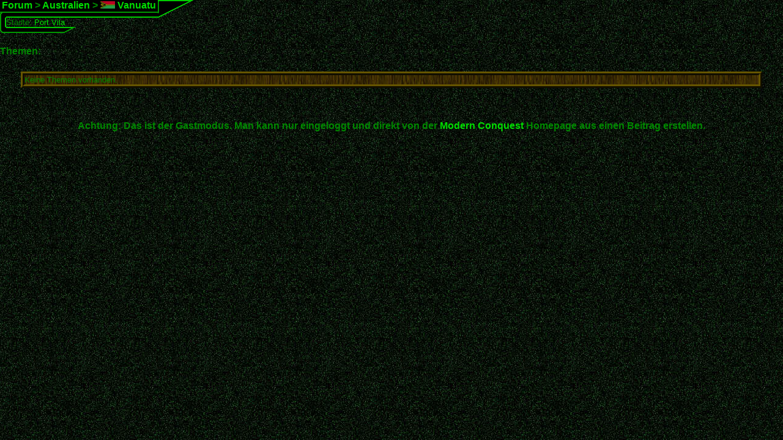

--- FILE ---
content_type: text/html; charset=UTF-8
request_url: https://s1.modernconquest.de/forum.php?country=166&PHPSESSID=3v8advrvggut41s442dfas2srp
body_size: 841
content:
<head><title>Modern Conquest</title><link rel="stylesheet" type="text/css" href="https://s1.modernconquest.de/standard.css" /><meta http-equiv="content-type" content="text/html; charset=UTF-8" /></head><body class="f"><script type="text/javascript" src="js/tools.js"></script><style type="text/css"> td {padding:0px} </style><table cellspacing="0" style="border-spacing:0px"><tr><th class="nd" height="19" style="background-color:black" nowrap="nowrap"><font size="3"><a href="forum.php?PHPSESSID=3v8advrvggut41s442dfas2srp">Forum</a> &gt; <a href="forum.php?continent=5&PHPSESSID=3v8advrvggut41s442dfas2srp">Australien</a> &gt; <a href="forum.php?country=166&PHPSESSID=3v8advrvggut41s442dfas2srp"><img height="12" src="grafik/flaggen/166.gif" /> Vanuatu</a></font></th><td width=60 rowspan="2" style="background-image:url(design/zahn.gif);background-position:bottom;background-repeat:no-repeat"></td></tr><tr><td style="background-image:url(design/kiefer.gif)"><img src="design/kieferl.gif" /></td></tr></table><table cellspacing="0" style="border-spacing:0px"><tr><td width="10" style="background-image:url(design/wurzel.gif)"></td><td>Städte: <a href="forum.php?town=431&PHPSESSID=3v8advrvggut41s442dfas2srp">Port Vila</a></td></tr><tr><td style="background-image:url(design/wurzellu.gif)"></td><td height="10" style="background-image:url(design/wurzelu.gif)"></td><td><img src="design/wurzelru.gif" /></td></tr></table><h4>Themen:</h4><table width="100%"><tr><td align="center"><table width="95%" cellpadding="0" cellspacing="0" style="border-spacing:0px"><tr></tr></table><table class="ft" cellspacing="0" width="95%" align="center" style="border-spacing:0px"><tr><td nowrap="nowrap"><table cellspacing="0" width="100%" style="border-spacing:0px">Keine Themen vorhanden.<br /></table></td></tr></table><table width="95%" cellpadding="0" cellspacing="0" style="border-spacing:0px"><tr></tr></table></td></tr></table><br /><br /><h4 align="center">Achtung: Das ist der Gastmodus. Man kann nur eingeloggt und direkt von der <a href="https://s1.modernconquest.de/">Modern Conquest</a> Homepage aus einen Beitrag erstellen.</h4><script type="text/javascript" src="js/panelcom.js"></script></body>